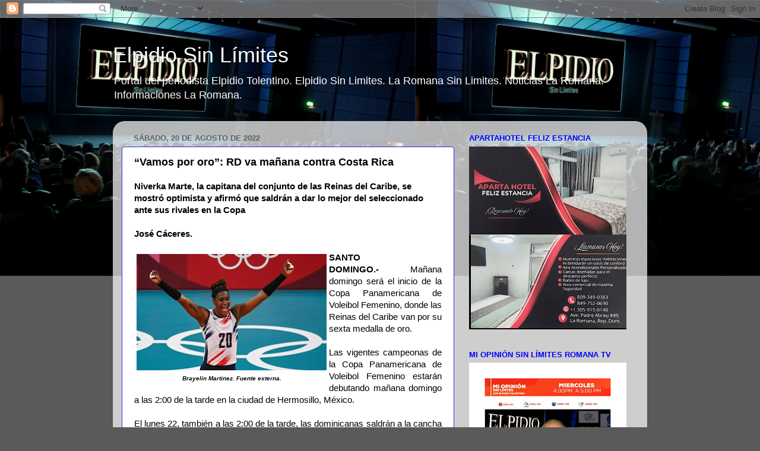

--- FILE ---
content_type: text/html; charset=UTF-8
request_url: http://www.elpidiosinlimites.com/2022/08/vamos-por-oro-rd-va-manana-contra-costa.html
body_size: 19240
content:
<!DOCTYPE html>
<html class='v2' dir='ltr' lang='es'>
<head>
<link href='https://www.blogger.com/static/v1/widgets/335934321-css_bundle_v2.css' rel='stylesheet' type='text/css'/>
<meta content='width=1100' name='viewport'/>
<meta content='text/html; charset=UTF-8' http-equiv='Content-Type'/>
<meta content='blogger' name='generator'/>
<link href='http://www.elpidiosinlimites.com/favicon.ico' rel='icon' type='image/x-icon'/>
<link href='http://www.elpidiosinlimites.com/2022/08/vamos-por-oro-rd-va-manana-contra-costa.html' rel='canonical'/>
<link rel="alternate" type="application/atom+xml" title="Elpidio Sin Límites - Atom" href="http://www.elpidiosinlimites.com/feeds/posts/default" />
<link rel="alternate" type="application/rss+xml" title="Elpidio Sin Límites - RSS" href="http://www.elpidiosinlimites.com/feeds/posts/default?alt=rss" />
<link rel="service.post" type="application/atom+xml" title="Elpidio Sin Límites - Atom" href="https://www.blogger.com/feeds/7581439894045046650/posts/default" />

<link rel="alternate" type="application/atom+xml" title="Elpidio Sin Límites - Atom" href="http://www.elpidiosinlimites.com/feeds/1878339070167566102/comments/default" />
<!--Can't find substitution for tag [blog.ieCssRetrofitLinks]-->
<link href='https://blogger.googleusercontent.com/img/b/R29vZ2xl/AVvXsEg94WFvoRjPtku0QvY5IahxR32ieAHUVS97IfAJAewd0zk5RDf-aHOwehckGv-1x1r_VyqoLDF03zLjhE-Ed5I5ln3yr0ty5SoAdghQ0JbOcEABTHTKNw0a5y6qLIDctL7QCLfOAOtsYLIbMrF03lYfDA_RQ-oauTW44hLKYSXbaKYYwDi40sUAULB0/s320/2022-08-20.png' rel='image_src'/>
<meta content='http://www.elpidiosinlimites.com/2022/08/vamos-por-oro-rd-va-manana-contra-costa.html' property='og:url'/>
<meta content='“Vamos por oro”: RD va mañana contra Costa Rica' property='og:title'/>
<meta content='Portal del periodista Elpidio Tolentino. Elpidio Sin Limites. La Romana Sin Limites. Noticias La Romana. Informaciones La Romana' property='og:description'/>
<meta content='https://blogger.googleusercontent.com/img/b/R29vZ2xl/AVvXsEg94WFvoRjPtku0QvY5IahxR32ieAHUVS97IfAJAewd0zk5RDf-aHOwehckGv-1x1r_VyqoLDF03zLjhE-Ed5I5ln3yr0ty5SoAdghQ0JbOcEABTHTKNw0a5y6qLIDctL7QCLfOAOtsYLIbMrF03lYfDA_RQ-oauTW44hLKYSXbaKYYwDi40sUAULB0/w1200-h630-p-k-no-nu/2022-08-20.png' property='og:image'/>
<title>Elpidio Sin Límites: &#8220;Vamos por oro&#8221;: RD va mañana contra Costa Rica</title>
<style id='page-skin-1' type='text/css'><!--
/*-----------------------------------------------
Blogger Template Style
Name:     Picture Window
Designer: Blogger
URL:      www.blogger.com
----------------------------------------------- */
/* Content
----------------------------------------------- */
body {
font: normal normal 15px Arial, Tahoma, Helvetica, FreeSans, sans-serif;
color: #000000;
background: #5a5a5a url(http://3.bp.blogspot.com/-DYjexf6k9no/WHZdHzNLE-I/AAAAAAABJC0/4BogKmQmRWsmmyIF2WIWxbfvsIIK_wSUgCK4B/s0/ESL.jpg) repeat-x scroll top left;
}
html body .region-inner {
min-width: 0;
max-width: 100%;
width: auto;
}
.content-outer {
font-size: 90%;
}
a:link {
text-decoration:none;
color: #3c78b6;
}
a:visited {
text-decoration:none;
color: #74a2d0;
}
a:hover {
text-decoration:underline;
color: #46b1ff;
}
.content-outer {
background: transparent none repeat scroll top left;
-moz-border-radius: 0;
-webkit-border-radius: 0;
-goog-ms-border-radius: 0;
border-radius: 0;
-moz-box-shadow: 0 0 0 rgba(0, 0, 0, .15);
-webkit-box-shadow: 0 0 0 rgba(0, 0, 0, .15);
-goog-ms-box-shadow: 0 0 0 rgba(0, 0, 0, .15);
box-shadow: 0 0 0 rgba(0, 0, 0, .15);
margin: 20px auto;
}
.content-inner {
padding: 0;
}
/* Header
----------------------------------------------- */
.header-outer {
background: rgba(89, 89, 89, 0) none repeat-x scroll top left;
_background-image: none;
color: #ffffff;
-moz-border-radius: 0;
-webkit-border-radius: 0;
-goog-ms-border-radius: 0;
border-radius: 0;
}
.Header img, .Header #header-inner {
-moz-border-radius: 0;
-webkit-border-radius: 0;
-goog-ms-border-radius: 0;
border-radius: 0;
}
.header-inner .Header .titlewrapper,
.header-inner .Header .descriptionwrapper {
padding-left: 0;
padding-right: 0;
}
.Header h1 {
font: normal normal 36px Arial, Tahoma, Helvetica, FreeSans, sans-serif;
text-shadow: 1px 1px 3px rgba(0, 0, 0, 0.3);
}
.Header h1 a {
color: #ffffff;
}
.Header .description {
font-size: 130%;
}
/* Tabs
----------------------------------------------- */
.tabs-inner {
margin: .5em 20px 0;
padding: 0;
}
.tabs-inner .section {
margin: 0;
}
.tabs-inner .widget ul {
padding: 0;
background: rgba(89, 89, 89, 0) none repeat scroll bottom;
-moz-border-radius: 0;
-webkit-border-radius: 0;
-goog-ms-border-radius: 0;
border-radius: 0;
}
.tabs-inner .widget li {
border: none;
}
.tabs-inner .widget li a {
display: inline-block;
padding: .5em 1em;
margin-right: .25em;
color: #000000;
font: normal normal 15px Arial, Tahoma, Helvetica, FreeSans, sans-serif;
-moz-border-radius: 10px 10px 0 0;
-webkit-border-top-left-radius: 10px;
-webkit-border-top-right-radius: 10px;
-goog-ms-border-radius: 10px 10px 0 0;
border-radius: 10px 10px 0 0;
background: transparent url(https://resources.blogblog.com/blogblog/data/1kt/transparent/black50.png) repeat scroll top left;
border-right: 1px solid rgba(89, 89, 89, 0);
}
.tabs-inner .widget li:first-child a {
padding-left: 1.25em;
-moz-border-radius-topleft: 10px;
-moz-border-radius-bottomleft: 0;
-webkit-border-top-left-radius: 10px;
-webkit-border-bottom-left-radius: 0;
-goog-ms-border-top-left-radius: 10px;
-goog-ms-border-bottom-left-radius: 0;
border-top-left-radius: 10px;
border-bottom-left-radius: 0;
}
.tabs-inner .widget li.selected a,
.tabs-inner .widget li a:hover {
position: relative;
z-index: 1;
background: rgba(89, 89, 89, 0) url(https://resources.blogblog.com/blogblog/data/1kt/transparent/white80.png) repeat scroll bottom;
color: #336699;
-moz-box-shadow: 0 0 3px rgba(0, 0, 0, .15);
-webkit-box-shadow: 0 0 3px rgba(0, 0, 0, .15);
-goog-ms-box-shadow: 0 0 3px rgba(0, 0, 0, .15);
box-shadow: 0 0 3px rgba(0, 0, 0, .15);
}
/* Headings
----------------------------------------------- */
h2 {
font: bold normal 13px Arial, Tahoma, Helvetica, FreeSans, sans-serif;
text-transform: uppercase;
color: #0000ff;
margin: .5em 0;
}
/* Main
----------------------------------------------- */
.main-outer {
background: transparent url(https://resources.blogblog.com/blogblog/data/1kt/transparent/white80.png) repeat scroll top left;
-moz-border-radius: 20px 20px 0 0;
-webkit-border-top-left-radius: 20px;
-webkit-border-top-right-radius: 20px;
-webkit-border-bottom-left-radius: 0;
-webkit-border-bottom-right-radius: 0;
-goog-ms-border-radius: 20px 20px 0 0;
border-radius: 20px 20px 0 0;
-moz-box-shadow: 0 1px 3px rgba(0, 0, 0, .15);
-webkit-box-shadow: 0 1px 3px rgba(0, 0, 0, .15);
-goog-ms-box-shadow: 0 1px 3px rgba(0, 0, 0, .15);
box-shadow: 0 1px 3px rgba(0, 0, 0, .15);
}
.main-inner {
padding: 15px 20px 20px;
}
.main-inner .column-center-inner {
padding: 0 0;
}
.main-inner .column-left-inner {
padding-left: 0;
}
.main-inner .column-right-inner {
padding-right: 0;
}
/* Posts
----------------------------------------------- */
h3.post-title {
margin: 0;
font: normal bold 18px Arial, Tahoma, Helvetica, FreeSans, sans-serif;
}
.comments h4 {
margin: 1em 0 0;
font: normal bold 18px Arial, Tahoma, Helvetica, FreeSans, sans-serif;
}
.date-header span {
color: #5f5f5f;
}
.post-outer {
background-color: #ffffff;
border: solid 1px #4522e5;
-moz-border-radius: 5px;
-webkit-border-radius: 5px;
border-radius: 5px;
-goog-ms-border-radius: 5px;
padding: 15px 20px;
margin: 0 -20px 20px;
}
.post-body {
line-height: 1.4;
font-size: 110%;
position: relative;
}
.post-header {
margin: 0 0 1.5em;
color: #000000;
line-height: 1.6;
}
.post-footer {
margin: .5em 0 0;
color: #000000;
line-height: 1.6;
}
#blog-pager {
font-size: 140%
}
#comments .comment-author {
padding-top: 1.5em;
border-top: dashed 1px #ccc;
border-top: dashed 1px rgba(128, 128, 128, .5);
background-position: 0 1.5em;
}
#comments .comment-author:first-child {
padding-top: 0;
border-top: none;
}
.avatar-image-container {
margin: .2em 0 0;
}
/* Comments
----------------------------------------------- */
.comments .comments-content .icon.blog-author {
background-repeat: no-repeat;
background-image: url([data-uri]);
}
.comments .comments-content .loadmore a {
border-top: 1px solid #46b1ff;
border-bottom: 1px solid #46b1ff;
}
.comments .continue {
border-top: 2px solid #46b1ff;
}
/* Widgets
----------------------------------------------- */
.widget ul, .widget #ArchiveList ul.flat {
padding: 0;
list-style: none;
}
.widget ul li, .widget #ArchiveList ul.flat li {
border-top: dashed 1px #ccc;
border-top: dashed 1px rgba(128, 128, 128, .5);
}
.widget ul li:first-child, .widget #ArchiveList ul.flat li:first-child {
border-top: none;
}
.widget .post-body ul {
list-style: disc;
}
.widget .post-body ul li {
border: none;
}
/* Footer
----------------------------------------------- */
.footer-outer {
color:#000000;
background: transparent url(https://resources.blogblog.com/blogblog/data/1kt/transparent/black50.png) repeat scroll top left;
-moz-border-radius: 0 0 20px 20px;
-webkit-border-top-left-radius: 0;
-webkit-border-top-right-radius: 0;
-webkit-border-bottom-left-radius: 20px;
-webkit-border-bottom-right-radius: 20px;
-goog-ms-border-radius: 0 0 20px 20px;
border-radius: 0 0 20px 20px;
-moz-box-shadow: 0 1px 3px rgba(0, 0, 0, .15);
-webkit-box-shadow: 0 1px 3px rgba(0, 0, 0, .15);
-goog-ms-box-shadow: 0 1px 3px rgba(0, 0, 0, .15);
box-shadow: 0 1px 3px rgba(0, 0, 0, .15);
}
.footer-inner {
padding: 10px 20px 20px;
}
.footer-outer a {
color: #a3d1ef;
}
.footer-outer a:visited {
color: #83b1ef;
}
.footer-outer a:hover {
color: #46b1ff;
}
.footer-outer .widget h2 {
color: #b2b2b2;
}
/* Mobile
----------------------------------------------- */
html body.mobile {
height: auto;
}
html body.mobile {
min-height: 480px;
background-size: 100% auto;
}
.mobile .body-fauxcolumn-outer {
background: transparent none repeat scroll top left;
}
html .mobile .mobile-date-outer, html .mobile .blog-pager {
border-bottom: none;
background: transparent url(https://resources.blogblog.com/blogblog/data/1kt/transparent/white80.png) repeat scroll top left;
margin-bottom: 10px;
}
.mobile .date-outer {
background: transparent url(https://resources.blogblog.com/blogblog/data/1kt/transparent/white80.png) repeat scroll top left;
}
.mobile .header-outer, .mobile .main-outer,
.mobile .post-outer, .mobile .footer-outer {
-moz-border-radius: 0;
-webkit-border-radius: 0;
-goog-ms-border-radius: 0;
border-radius: 0;
}
.mobile .content-outer,
.mobile .main-outer,
.mobile .post-outer {
background: inherit;
border: none;
}
.mobile .content-outer {
font-size: 100%;
}
.mobile-link-button {
background-color: #3c78b6;
}
.mobile-link-button a:link, .mobile-link-button a:visited {
color: #ffffff;
}
.mobile-index-contents {
color: #000000;
}
.mobile .tabs-inner .PageList .widget-content {
background: rgba(89, 89, 89, 0) url(https://resources.blogblog.com/blogblog/data/1kt/transparent/white80.png) repeat scroll bottom;
color: #336699;
}
.mobile .tabs-inner .PageList .widget-content .pagelist-arrow {
border-left: 1px solid rgba(89, 89, 89, 0);
}

--></style>
<style id='template-skin-1' type='text/css'><!--
body {
min-width: 900px;
}
.content-outer, .content-fauxcolumn-outer, .region-inner {
min-width: 900px;
max-width: 900px;
_width: 900px;
}
.main-inner .columns {
padding-left: 0px;
padding-right: 310px;
}
.main-inner .fauxcolumn-center-outer {
left: 0px;
right: 310px;
/* IE6 does not respect left and right together */
_width: expression(this.parentNode.offsetWidth -
parseInt("0px") -
parseInt("310px") + 'px');
}
.main-inner .fauxcolumn-left-outer {
width: 0px;
}
.main-inner .fauxcolumn-right-outer {
width: 310px;
}
.main-inner .column-left-outer {
width: 0px;
right: 100%;
margin-left: -0px;
}
.main-inner .column-right-outer {
width: 310px;
margin-right: -310px;
}
#layout {
min-width: 0;
}
#layout .content-outer {
min-width: 0;
width: 800px;
}
#layout .region-inner {
min-width: 0;
width: auto;
}
body#layout div.add_widget {
padding: 8px;
}
body#layout div.add_widget a {
margin-left: 32px;
}
--></style>
<style>
    body {background-image:url(http\:\/\/3.bp.blogspot.com\/-DYjexf6k9no\/WHZdHzNLE-I\/AAAAAAABJC0\/4BogKmQmRWsmmyIF2WIWxbfvsIIK_wSUgCK4B\/s0\/ESL.jpg);}
    
@media (max-width: 200px) { body {background-image:url(http\:\/\/3.bp.blogspot.com\/-DYjexf6k9no\/WHZdHzNLE-I\/AAAAAAABJC0\/4BogKmQmRWsmmyIF2WIWxbfvsIIK_wSUgCK4B\/w200\/ESL.jpg);}}
@media (max-width: 400px) and (min-width: 201px) { body {background-image:url(http\:\/\/3.bp.blogspot.com\/-DYjexf6k9no\/WHZdHzNLE-I\/AAAAAAABJC0\/4BogKmQmRWsmmyIF2WIWxbfvsIIK_wSUgCK4B\/w400\/ESL.jpg);}}
@media (max-width: 800px) and (min-width: 401px) { body {background-image:url(http\:\/\/3.bp.blogspot.com\/-DYjexf6k9no\/WHZdHzNLE-I\/AAAAAAABJC0\/4BogKmQmRWsmmyIF2WIWxbfvsIIK_wSUgCK4B\/w800\/ESL.jpg);}}
@media (max-width: 1200px) and (min-width: 801px) { body {background-image:url(http\:\/\/3.bp.blogspot.com\/-DYjexf6k9no\/WHZdHzNLE-I\/AAAAAAABJC0\/4BogKmQmRWsmmyIF2WIWxbfvsIIK_wSUgCK4B\/w1200\/ESL.jpg);}}
/* Last tag covers anything over one higher than the previous max-size cap. */
@media (min-width: 1201px) { body {background-image:url(http\:\/\/3.bp.blogspot.com\/-DYjexf6k9no\/WHZdHzNLE-I\/AAAAAAABJC0\/4BogKmQmRWsmmyIF2WIWxbfvsIIK_wSUgCK4B\/w1600\/ESL.jpg);}}
  </style>
<script type='text/javascript'>
        (function(i,s,o,g,r,a,m){i['GoogleAnalyticsObject']=r;i[r]=i[r]||function(){
        (i[r].q=i[r].q||[]).push(arguments)},i[r].l=1*new Date();a=s.createElement(o),
        m=s.getElementsByTagName(o)[0];a.async=1;a.src=g;m.parentNode.insertBefore(a,m)
        })(window,document,'script','https://www.google-analytics.com/analytics.js','ga');
        ga('create', 'UA-5251298-1', 'auto', 'blogger');
        ga('blogger.send', 'pageview');
      </script>
<link href='https://www.blogger.com/dyn-css/authorization.css?targetBlogID=7581439894045046650&amp;zx=fc83b0b6-dede-4933-b072-a2cc6a92e833' media='none' onload='if(media!=&#39;all&#39;)media=&#39;all&#39;' rel='stylesheet'/><noscript><link href='https://www.blogger.com/dyn-css/authorization.css?targetBlogID=7581439894045046650&amp;zx=fc83b0b6-dede-4933-b072-a2cc6a92e833' rel='stylesheet'/></noscript>
<meta name='google-adsense-platform-account' content='ca-host-pub-1556223355139109'/>
<meta name='google-adsense-platform-domain' content='blogspot.com'/>

<!-- data-ad-client=ca-pub-2957512089815207 -->

</head>
<body class='loading variant-open'>
<div class='navbar section' id='navbar' name='Barra de navegación'><div class='widget Navbar' data-version='1' id='Navbar1'><script type="text/javascript">
    function setAttributeOnload(object, attribute, val) {
      if(window.addEventListener) {
        window.addEventListener('load',
          function(){ object[attribute] = val; }, false);
      } else {
        window.attachEvent('onload', function(){ object[attribute] = val; });
      }
    }
  </script>
<div id="navbar-iframe-container"></div>
<script type="text/javascript" src="https://apis.google.com/js/platform.js"></script>
<script type="text/javascript">
      gapi.load("gapi.iframes:gapi.iframes.style.bubble", function() {
        if (gapi.iframes && gapi.iframes.getContext) {
          gapi.iframes.getContext().openChild({
              url: 'https://www.blogger.com/navbar/7581439894045046650?po\x3d1878339070167566102\x26origin\x3dhttp://www.elpidiosinlimites.com',
              where: document.getElementById("navbar-iframe-container"),
              id: "navbar-iframe"
          });
        }
      });
    </script><script type="text/javascript">
(function() {
var script = document.createElement('script');
script.type = 'text/javascript';
script.src = '//pagead2.googlesyndication.com/pagead/js/google_top_exp.js';
var head = document.getElementsByTagName('head')[0];
if (head) {
head.appendChild(script);
}})();
</script>
</div></div>
<div class='body-fauxcolumns'>
<div class='fauxcolumn-outer body-fauxcolumn-outer'>
<div class='cap-top'>
<div class='cap-left'></div>
<div class='cap-right'></div>
</div>
<div class='fauxborder-left'>
<div class='fauxborder-right'></div>
<div class='fauxcolumn-inner'>
</div>
</div>
<div class='cap-bottom'>
<div class='cap-left'></div>
<div class='cap-right'></div>
</div>
</div>
</div>
<div class='content'>
<div class='content-fauxcolumns'>
<div class='fauxcolumn-outer content-fauxcolumn-outer'>
<div class='cap-top'>
<div class='cap-left'></div>
<div class='cap-right'></div>
</div>
<div class='fauxborder-left'>
<div class='fauxborder-right'></div>
<div class='fauxcolumn-inner'>
</div>
</div>
<div class='cap-bottom'>
<div class='cap-left'></div>
<div class='cap-right'></div>
</div>
</div>
</div>
<div class='content-outer'>
<div class='content-cap-top cap-top'>
<div class='cap-left'></div>
<div class='cap-right'></div>
</div>
<div class='fauxborder-left content-fauxborder-left'>
<div class='fauxborder-right content-fauxborder-right'></div>
<div class='content-inner'>
<header>
<div class='header-outer'>
<div class='header-cap-top cap-top'>
<div class='cap-left'></div>
<div class='cap-right'></div>
</div>
<div class='fauxborder-left header-fauxborder-left'>
<div class='fauxborder-right header-fauxborder-right'></div>
<div class='region-inner header-inner'>
<div class='header section' id='header' name='Cabecera'><div class='widget Header' data-version='1' id='Header1'>
<div id='header-inner'>
<div class='titlewrapper'>
<h1 class='title'>
<a href='http://www.elpidiosinlimites.com/'>
Elpidio Sin Límites
</a>
</h1>
</div>
<div class='descriptionwrapper'>
<p class='description'><span>Portal del periodista Elpidio Tolentino. Elpidio Sin Limites. La Romana Sin Limites. Noticias La Romana. Informaciones La Romana.</span></p>
</div>
</div>
</div></div>
</div>
</div>
<div class='header-cap-bottom cap-bottom'>
<div class='cap-left'></div>
<div class='cap-right'></div>
</div>
</div>
</header>
<div class='tabs-outer'>
<div class='tabs-cap-top cap-top'>
<div class='cap-left'></div>
<div class='cap-right'></div>
</div>
<div class='fauxborder-left tabs-fauxborder-left'>
<div class='fauxborder-right tabs-fauxborder-right'></div>
<div class='region-inner tabs-inner'>
<div class='tabs no-items section' id='crosscol' name='Multicolumnas'></div>
<div class='tabs no-items section' id='crosscol-overflow' name='Cross-Column 2'></div>
</div>
</div>
<div class='tabs-cap-bottom cap-bottom'>
<div class='cap-left'></div>
<div class='cap-right'></div>
</div>
</div>
<div class='main-outer'>
<div class='main-cap-top cap-top'>
<div class='cap-left'></div>
<div class='cap-right'></div>
</div>
<div class='fauxborder-left main-fauxborder-left'>
<div class='fauxborder-right main-fauxborder-right'></div>
<div class='region-inner main-inner'>
<div class='columns fauxcolumns'>
<div class='fauxcolumn-outer fauxcolumn-center-outer'>
<div class='cap-top'>
<div class='cap-left'></div>
<div class='cap-right'></div>
</div>
<div class='fauxborder-left'>
<div class='fauxborder-right'></div>
<div class='fauxcolumn-inner'>
</div>
</div>
<div class='cap-bottom'>
<div class='cap-left'></div>
<div class='cap-right'></div>
</div>
</div>
<div class='fauxcolumn-outer fauxcolumn-left-outer'>
<div class='cap-top'>
<div class='cap-left'></div>
<div class='cap-right'></div>
</div>
<div class='fauxborder-left'>
<div class='fauxborder-right'></div>
<div class='fauxcolumn-inner'>
</div>
</div>
<div class='cap-bottom'>
<div class='cap-left'></div>
<div class='cap-right'></div>
</div>
</div>
<div class='fauxcolumn-outer fauxcolumn-right-outer'>
<div class='cap-top'>
<div class='cap-left'></div>
<div class='cap-right'></div>
</div>
<div class='fauxborder-left'>
<div class='fauxborder-right'></div>
<div class='fauxcolumn-inner'>
</div>
</div>
<div class='cap-bottom'>
<div class='cap-left'></div>
<div class='cap-right'></div>
</div>
</div>
<!-- corrects IE6 width calculation -->
<div class='columns-inner'>
<div class='column-center-outer'>
<div class='column-center-inner'>
<div class='main section' id='main' name='Principal'><div class='widget Blog' data-version='1' id='Blog1'>
<div class='blog-posts hfeed'>

          <div class="date-outer">
        
<h2 class='date-header'><span>sábado, 20 de agosto de 2022</span></h2>

          <div class="date-posts">
        
<div class='post-outer'>
<div class='post hentry uncustomized-post-template' itemprop='blogPost' itemscope='itemscope' itemtype='http://schema.org/BlogPosting'>
<meta content='https://blogger.googleusercontent.com/img/b/R29vZ2xl/AVvXsEg94WFvoRjPtku0QvY5IahxR32ieAHUVS97IfAJAewd0zk5RDf-aHOwehckGv-1x1r_VyqoLDF03zLjhE-Ed5I5ln3yr0ty5SoAdghQ0JbOcEABTHTKNw0a5y6qLIDctL7QCLfOAOtsYLIbMrF03lYfDA_RQ-oauTW44hLKYSXbaKYYwDi40sUAULB0/s320/2022-08-20.png' itemprop='image_url'/>
<meta content='7581439894045046650' itemprop='blogId'/>
<meta content='1878339070167566102' itemprop='postId'/>
<a name='1878339070167566102'></a>
<h3 class='post-title entry-title' itemprop='name'>
&#8220;Vamos por oro&#8221;: RD va mañana contra Costa Rica
</h3>
<div class='post-header'>
<div class='post-header-line-1'></div>
</div>
<div class='post-body entry-content' id='post-body-1878339070167566102' itemprop='description articleBody'>
<h4 style="text-align: left;"><span style="text-align: justify;">Niverka Marte, la capitana del conjunto de las Reinas del Caribe, se mostró optimista y afirmó que saldrán a dar lo mejor del seleccionado ante sus rivales en la Copa</span></h4><div><b><br /></b></div><div><b>José Cáceres.</b></div><div><b><br /></b></div><div style="text-align: justify;"><b><table cellpadding="0" cellspacing="0" class="tr-caption-container" style="float: left;"><tbody><tr><td style="text-align: center;"><a href="https://blogger.googleusercontent.com/img/b/R29vZ2xl/AVvXsEg94WFvoRjPtku0QvY5IahxR32ieAHUVS97IfAJAewd0zk5RDf-aHOwehckGv-1x1r_VyqoLDF03zLjhE-Ed5I5ln3yr0ty5SoAdghQ0JbOcEABTHTKNw0a5y6qLIDctL7QCLfOAOtsYLIbMrF03lYfDA_RQ-oauTW44hLKYSXbaKYYwDi40sUAULB0/s1083/2022-08-20.png" imageanchor="1" style="clear: left; margin-bottom: 1em; margin-left: auto; margin-right: auto;"><img border="0" data-original-height="664" data-original-width="1083" height="196" loading="lazy" src="https://blogger.googleusercontent.com/img/b/R29vZ2xl/AVvXsEg94WFvoRjPtku0QvY5IahxR32ieAHUVS97IfAJAewd0zk5RDf-aHOwehckGv-1x1r_VyqoLDF03zLjhE-Ed5I5ln3yr0ty5SoAdghQ0JbOcEABTHTKNw0a5y6qLIDctL7QCLfOAOtsYLIbMrF03lYfDA_RQ-oauTW44hLKYSXbaKYYwDi40sUAULB0/s320/2022-08-20.png" width="320" /></a></td></tr><tr><td class="tr-caption" style="text-align: center;"><i><b><span style="font-size: x-small;">Brayelin Martinez. Fuente externa.</span></b></i></td></tr></tbody></table>SANTO DOMINGO.-&nbsp;</b>Mañana domingo será el inicio de la Copa Panamericana de Voleibol Femenino, donde las Reinas del Caribe van por su sexta medalla de oro.<span><a name="more"></a></span></div><div style="text-align: justify;"><br /></div><div style="text-align: justify;">Las vigentes campeonas de la Copa Panamericana de Voleibol Femenino estarán debutando mañana domingo a las 2:00 de la tarde en la ciudad de Hermosillo, México.</div><div style="text-align: justify;"><br /></div><div style="text-align: justify;">El lunes 22, también a las 2:00 de la tarde, las dominicanas saldrán a la cancha ante el sexteto de Perú.</div><div style="text-align: justify;"><br /></div><div style="text-align: justify;">El día 23, las campeonas de los pasados Juegos Panamericanos en Perú 2019 se enfrentarán a Puerto Rico en choque señalado para las 6:00 de la tarde.</div><div style="text-align: justify;"><br /></div><div style="text-align: justify;">El día 24, las pupilas de Marcos Kwiek estarán libres en el calendario y el 25 cerrarán a las 18:00 con Estados Unidos sus partidos de la vuelta regular.</div><div style="text-align: justify;"><br /></div><div style="text-align: justify;">El conjunto dominicano llegó hace una semana a Hermosillo, México, donde culminó sus entrenamientos de cara a la justa internacional.</div><div style="text-align: justify;"><br /></div><div style="text-align: justify;"><b>Milagros Cabral</b></div><div style="text-align: justify;"><b><br /></b></div><div style="text-align: justify;">La directora de Relaciones Internacionales del proyecto de Selecciones Nacionales de Voleibol, Milagros Cabral, afirmó que las chicas tienen el ánimo bien alto para esa competencia que se inicia mañana domingo.</div><div style="text-align: justify;"><br /></div><div style="text-align: justify;">&#8220;Vamos a batallar cada set y cada partido para tratar de retener la corona que se obtuvo el año pasado en el Palacio de Voleibol a casa llena&#8221;, comentó la excapitana Milagros Cabral.</div><div style="text-align: justify;"><br /></div><div style="text-align: justify;"><b>Se ganó oro en 2021</b></div><div style="text-align: justify;"><b><br /></b></div><div style="text-align: justify;">Se recuerda que el sexteto femenino República Dominicana conquistó en 2021 su quinta medalla de oro en la historia de la Copa Panamericana de Voleibol Femenino tras vencer a México en parciales consecutivos 3-0 (25-15, 25-21, 25-14).</div><div style="text-align: justify;"><br /></div><div style="text-align: justify;">La República Dominicana se unió al equipo de Cuba de 2005 como los únicos en la historia que han terminado invictos en una copa sin perder un solo set. Fue apropiado que en el juego de su retiro Priscilla Rivera compartiera el liderato en la anotación de las dominicanas con Jineiry Martínez, ambas con 13 puntos.</div><div style="text-align: justify;"><br /></div><div style="text-align: justify;"><a class="twitter-share-button" data-count="horizontal" data-lang="es" data-text="Lea esta noticia" data-via="ElpidioTolen" href="http://twitter.com/share">Tweet</a><script src="http://platform.twitter.com/widgets.js" type="text/javascript"></script>&nbsp;</div><div><a href="mailto:elpidiotolentino@hotmail.com">elpidiotolentino@hotmail.com</a>;&nbsp;</div><div><a href="mailto:elpidiotolentino@gmail.com">elpidiotolentino@gmail.com</a>&nbsp;<div><a href="javascript:print()">Imprimir</a></div></div>
<div style='clear: both;'></div>
</div>
<div class='post-footer'>
<div class='post-footer-line post-footer-line-1'>
<span class='post-author vcard'>
</span>
<span class='post-timestamp'>
Hora
<meta content='http://www.elpidiosinlimites.com/2022/08/vamos-por-oro-rd-va-manana-contra-costa.html' itemprop='url'/>
<a class='timestamp-link' href='http://www.elpidiosinlimites.com/2022/08/vamos-por-oro-rd-va-manana-contra-costa.html' rel='bookmark' title='permanent link'><abbr class='published' itemprop='datePublished' title='2022-08-20T10:43:00-04:00'>10:43 a.&#8239;m.</abbr></a>
</span>
<span class='post-comment-link'>
</span>
<span class='post-icons'>
<span class='item-action'>
<a href='https://www.blogger.com/email-post/7581439894045046650/1878339070167566102' title='Enviar entrada por correo electrónico'>
<img alt='' class='icon-action' height='13' src='https://resources.blogblog.com/img/icon18_email.gif' width='18'/>
</a>
</span>
<span class='item-control blog-admin pid-28532266'>
<a href='https://www.blogger.com/post-edit.g?blogID=7581439894045046650&postID=1878339070167566102&from=pencil' title='Editar entrada'>
<img alt='' class='icon-action' height='18' src='https://resources.blogblog.com/img/icon18_edit_allbkg.gif' width='18'/>
</a>
</span>
</span>
<div class='post-share-buttons goog-inline-block'>
<a class='goog-inline-block share-button sb-email' href='https://www.blogger.com/share-post.g?blogID=7581439894045046650&postID=1878339070167566102&target=email' target='_blank' title='Enviar por correo electrónico'><span class='share-button-link-text'>Enviar por correo electrónico</span></a><a class='goog-inline-block share-button sb-blog' href='https://www.blogger.com/share-post.g?blogID=7581439894045046650&postID=1878339070167566102&target=blog' onclick='window.open(this.href, "_blank", "height=270,width=475"); return false;' target='_blank' title='Escribe un blog'><span class='share-button-link-text'>Escribe un blog</span></a><a class='goog-inline-block share-button sb-twitter' href='https://www.blogger.com/share-post.g?blogID=7581439894045046650&postID=1878339070167566102&target=twitter' target='_blank' title='Compartir en X'><span class='share-button-link-text'>Compartir en X</span></a><a class='goog-inline-block share-button sb-facebook' href='https://www.blogger.com/share-post.g?blogID=7581439894045046650&postID=1878339070167566102&target=facebook' onclick='window.open(this.href, "_blank", "height=430,width=640"); return false;' target='_blank' title='Compartir con Facebook'><span class='share-button-link-text'>Compartir con Facebook</span></a><a class='goog-inline-block share-button sb-pinterest' href='https://www.blogger.com/share-post.g?blogID=7581439894045046650&postID=1878339070167566102&target=pinterest' target='_blank' title='Compartir en Pinterest'><span class='share-button-link-text'>Compartir en Pinterest</span></a>
</div>
</div>
<div class='post-footer-line post-footer-line-2'>
<span class='post-labels'>
</span>
</div>
<div class='post-footer-line post-footer-line-3'>
<span class='post-location'>
</span>
</div>
</div>
</div>
<div class='comments' id='comments'>
<a name='comments'></a>
<h4>No hay comentarios:</h4>
<div id='Blog1_comments-block-wrapper'>
<dl class='avatar-comment-indent' id='comments-block'>
</dl>
</div>
<p class='comment-footer'>
<a href='https://www.blogger.com/comment/fullpage/post/7581439894045046650/1878339070167566102' onclick=''>Publicar un comentario</a>
</p>
</div>
</div>

        </div></div>
      
</div>
<div class='blog-pager' id='blog-pager'>
<span id='blog-pager-newer-link'>
<a class='blog-pager-newer-link' href='http://www.elpidiosinlimites.com/2022/08/representantes-de-los-institutos.html' id='Blog1_blog-pager-newer-link' title='Entrada más reciente'>Entrada más reciente</a>
</span>
<span id='blog-pager-older-link'>
<a class='blog-pager-older-link' href='http://www.elpidiosinlimites.com/2022/08/albert-pujols-sus-grand-slam-historicos.html' id='Blog1_blog-pager-older-link' title='Entrada antigua'>Entrada antigua</a>
</span>
<a class='home-link' href='http://www.elpidiosinlimites.com/'>Inicio</a>
</div>
<div class='clear'></div>
<div class='post-feeds'>
<div class='feed-links'>
Suscribirse a:
<a class='feed-link' href='http://www.elpidiosinlimites.com/feeds/1878339070167566102/comments/default' target='_blank' type='application/atom+xml'>Enviar comentarios (Atom)</a>
</div>
</div>
</div></div>
</div>
</div>
<div class='column-left-outer'>
<div class='column-left-inner'>
<aside>
</aside>
</div>
</div>
<div class='column-right-outer'>
<div class='column-right-inner'>
<aside>
<div class='sidebar section' id='sidebar-right-1'><div class='widget Image' data-version='1' id='Image3'>
<h2>Apartahotel Feliz Estancia</h2>
<div class='widget-content'>
<img alt='Apartahotel Feliz Estancia' height='308' id='Image3_img' src='https://blogger.googleusercontent.com/img/a/AVvXsEiXLr0RIIxz8gCzdW31EPNfNhm9KrFEde20UfinlIIl_wVk0p0PNHiEOr7y5cY98d0j61u-Pntjyf3GH3vxPjUVQ1rST-BNLBfxpLyg5xZn9zFYQxYp0dXKE389RHZiS73n3-jPuiAidbBe-L8ipBPyCHyhBLB946u9hJrqkdyN7R-oYRu6NiEAyqr43RE=s308' width='265'/>
<br/>
</div>
<div class='clear'></div>
</div><div class='widget Image' data-version='1' id='Image10'>
<h2>Mi Opinión Sin Límites Romana TV</h2>
<div class='widget-content'>
<img alt='Mi Opinión Sin Límites Romana TV' height='265' id='Image10_img' src='https://blogger.googleusercontent.com/img/b/R29vZ2xl/AVvXsEh8plNwustvxnzKmi4x6jLdKLeOtMB2s0PyY60RethTObnqVm5e0SXCq0uKgi0HFBsfK6wQ442y6AE90wdEpagEbCUOQ7jK8KK2ELcsXQLdFtvWZ1JvHzRzinzL0K6Fevzk74Wn1nJFlWA/s265/Romana+TV+ESL.png' width='265'/>
<br/>
</div>
<div class='clear'></div>
</div><div class='widget PopularPosts' data-version='1' id='PopularPosts1'>
<h2>Las más leídas</h2>
<div class='widget-content popular-posts'>
<ul>
<li>
<div class='item-content'>
<div class='item-thumbnail'>
<a href='http://www.elpidiosinlimites.com/2015/03/dr-julin-cabrera-el-diputado-de-la.html' target='_blank'>
<img alt='' border='0' src='https://blogger.googleusercontent.com/img/b/R29vZ2xl/AVvXsEgWe-N5OLcAXfjs6MVzhDrP72cTlOGEV_Ful-46CMupQWeQLQFAycTjNBb3AW4pRDiliChQ_TzuihOTTHAYxACOG_cukbqzVJKuz-ejGzmaTrkjhnjBlXtLoqn6tKeXY0yu58icZ0WQ79o/w72-h72-p-k-no-nu/Jul%C3%ADn+Cabrera.jpg'/>
</a>
</div>
<div class='item-title'><a href='http://www.elpidiosinlimites.com/2015/03/dr-julin-cabrera-el-diputado-de-la.html'>Dr. Julín Cabrera, El Diputado de La Romana</a></div>
<div class='item-snippet'>    Tweet  elpidiotolentino@hotmail.com ; elpidiotolentino@gmail.com  Imprimir</div>
</div>
<div style='clear: both;'></div>
</li>
<li>
<div class='item-content'>
<div class='item-thumbnail'>
<a href='http://www.elpidiosinlimites.com/2011/02/dice-detienen-tony-adames-en-puerto.html' target='_blank'>
<img alt='' border='0' src='https://blogger.googleusercontent.com/img/b/R29vZ2xl/AVvXsEhHN2r2EV9WBfitJYTE8iUOYP8jaReelAl6f3IRMmAppAd7gIsASCZM-0EuuP6NEh9iTS1YmebXCNZZtmKkQiAyY0FC6Ht6efqbmvnJ_vySVMhgMN-lOGaymX5qbxL1YK4MCGizw7gvJEE/w72-h72-p-k-no-nu/%253D%253Futf-8%253FB%253FVG9ueSBBZGFtZXMuanBn%253F%253D-765939'/>
</a>
</div>
<div class='item-title'><a href='http://www.elpidiosinlimites.com/2011/02/dice-detienen-tony-adames-en-puerto.html'>DICEN, DETIENEN A TONY ADAMES EN PUERTO RICO</a></div>
<div class='item-snippet'>  Alcalde La Romana, en foto de archivo  Fuentes de entero crédito, residentes en esta provincia de La Romana y que se encuentran en Puerto ...</div>
</div>
<div style='clear: both;'></div>
</li>
<li>
<div class='item-content'>
<div class='item-thumbnail'>
<a href='http://www.elpidiosinlimites.com/2022/06/asamblea-general-del-colegio-dominicano.html' target='_blank'>
<img alt='' border='0' src='https://blogger.googleusercontent.com/img/b/R29vZ2xl/AVvXsEgBePHSntZBdoDcWgL_kEuFr8b_I-BStPi4fqGWzX9sQqn-rCi-8GWTwEani_dOuR-ecVyWq0-vWjx7P4XNxdkwZUDL-4RalP_lom7BJL0I7f63I0nKV0iwIzwLPX-nn3BVp9zslhRT6VyxjkdglVA7Df5hGPhXElO9GdYPd-tkSRRzwS44fXuLbCKx/w72-h72-p-k-no-nu/Directiva%20CDP%20NY2.jpg'/>
</a>
</div>
<div class='item-title'><a href='http://www.elpidiosinlimites.com/2022/06/asamblea-general-del-colegio-dominicano.html'>ASAMBLEA GENERAL DEL COLEGIO DOMINICANO DE PERIODISTAS RATIFICA DIRECTIVA DE SECCIONAL NY QUE ENCABEZA JENNY GOMEZ</a></div>
<div class='item-snippet'>SANTO DOMINGO.-&#160; El Colegio Dominicano de Periodistas ratificó a la licenciada Jenny Gómez como la secretaria general de la seccional de Nue...</div>
</div>
<div style='clear: both;'></div>
</li>
<li>
<div class='item-content'>
<div class='item-thumbnail'>
<a href='http://www.elpidiosinlimites.com/2014/11/el-pld-asesinos-sociales-simbolo-de-la.html' target='_blank'>
<img alt='' border='0' src='https://blogger.googleusercontent.com/img/b/R29vZ2xl/AVvXsEjaxC5Q2N0YbdR-3H79tPM6oKYCEuYVNPEX47BaLj0JxslRpTH6w3noYixPvUuBZw9rGQlk3KvwLWJ6YVJKhySK0bDksL5FFmHUAWz4TMxM9cz5BTs18qYK1ReEV3z2xGfVnVcq2poZ760/w72-h72-p-k-no-nu/Album-del-Rumor-P%C3%BAblico-620x957.png'/>
</a>
</div>
<div class='item-title'><a href='http://www.elpidiosinlimites.com/2014/11/el-pld-asesinos-sociales-simbolo-de-la.html'>El PLD asesinos sociales; símbolo de la depredación y el robo del patrimonio nacional</a></div>
<div class='item-snippet'> La gobernabilidad del PLD significa robo, corrupción, impunidad, delincuencia, mafia, gansterismo, saqueo, depredación... Enfrentemos con v...</div>
</div>
<div style='clear: both;'></div>
</li>
<li>
<div class='item-content'>
<div class='item-thumbnail'>
<a href='http://www.elpidiosinlimites.com/2020/12/la-cena-navidena-dominicana-y-sus.html' target='_blank'>
<img alt='' border='0' src='https://blogger.googleusercontent.com/img/b/R29vZ2xl/AVvXsEgUJ2HKRVg-whv-tE2ru29hQLqnYaaHPJByWtGXPILYezYmpFGENl4XABbsqw0MkDsMgEOBGvLX53oHnKkMFBrMXGhyiM9PpWEZcTnlQ0lDXvCRIPoYxIfsX6RmSpLuSc3CxzfeLYvJz1Q/w72-h72-p-k-no-nu/WhatsApp+Image+2020-12-25+at+7.40.19+PM.jpeg'/>
</a>
</div>
<div class='item-title'><a href='http://www.elpidiosinlimites.com/2020/12/la-cena-navidena-dominicana-y-sus.html'>La Cena Navideña Dominicana y sus Platos Tradicionales</a></div>
<div class='item-snippet'>Solangel Velásquez Presidenta Asociación Culinaria Dominicana La Nochebuena es la celebración cristiana de la noche del 24 de diciembre, día...</div>
</div>
<div style='clear: both;'></div>
</li>
<li>
<div class='item-content'>
<div class='item-thumbnail'>
<a href='http://www.elpidiosinlimites.com/2020/12/robinson-cano-y-fernando-tatis-jr.html' target='_blank'>
<img alt='' border='0' src='https://blogger.googleusercontent.com/img/b/R29vZ2xl/AVvXsEjJzF7ljo7OMcxhgG7Y0rHs-Rs6tijp3GzvnfdDrXr2CbOxwzoev-AyogMlM4xqnGHZEqai3-RmGWYK6ioEnAaI1xlF6BP6e-6UpfpO0tJaeqCpTA9TMnafY13YO02Io5z8PxcaCV6sjZQ/w72-h72-p-k-no-nu/Robinson-Cano.jpg'/>
</a>
</div>
<div class='item-title'><a href='http://www.elpidiosinlimites.com/2020/12/robinson-cano-y-fernando-tatis-jr.html'>Robinson Canó y Fernando Tatis Jr. debutarán hoy con las Estrellas</a></div>
<div class='item-snippet'>Robinson Canó SAN PEDRO DE MACORÍS.-  Los estelares jugadores de Grandes Ligas Robinson Canó y Fernando Tatis Jr. debutarán con las Estrella...</div>
</div>
<div style='clear: both;'></div>
</li>
<li>
<div class='item-content'>
<div class='item-thumbnail'>
<a href='http://www.elpidiosinlimites.com/2020/12/hay-19-dominicanos-en-el-club-de.html' target='_blank'>
<img alt='' border='0' src='https://blogger.googleusercontent.com/img/b/R29vZ2xl/AVvXsEhlxKEorX-GKm-1RgcdREpM_ybpfMnVYsXfoU5dDUyo9X1le6M6TCnGT2TkGuCGFy3THl9qVjKrBibdkaHcl9nyuFSMZg0kpl0yT8bn_K_hVd0UKvlL04yoH2LhZsPND-DWbqzx8pFrDCw/w72-h72-p-k-no-nu/Adrian+Beltr%25C3%25A9.jpg'/>
</a>
</div>
<div class='item-title'><a href='http://www.elpidiosinlimites.com/2020/12/hay-19-dominicanos-en-el-club-de.html'>Hay 19 dominicanos en el club de ganadores de US$100 millones en salarios en Grandes Ligas</a></div>
<div class='item-snippet'>El grupo criollo ha facturado US$3,657,455,700 en contratos;&#160;Dos de ellos son inmortales y dos más están cerca de llegar Nathanael Pérez Ner...</div>
</div>
<div style='clear: both;'></div>
</li>
<li>
<div class='item-content'>
<div class='item-thumbnail'>
<a href='http://www.elpidiosinlimites.com/2020/12/aqui-no-ha-pasado-nada.html' target='_blank'>
<img alt='' border='0' src='https://blogger.googleusercontent.com/img/b/R29vZ2xl/AVvXsEiFf27aeplamrcAYczfEUo1tKBvvtBISayaPEQx-4xmmz41A2-Gj6a53ou_T7bVYudPtnJhQ4oAfxDHfMw0zgeBNezUgCRKWfElhQZWe6XVZAkVH-dUTlrdjE8HXr0VfIj7Hpd3V81XY1U/w72-h72-p-k-no-nu/aqui-no-ha-pasado-nada.jpeg'/>
</a>
</div>
<div class='item-title'><a href='http://www.elpidiosinlimites.com/2020/12/aqui-no-ha-pasado-nada.html'>Aquí no ha pasado nada</a></div>
<div class='item-snippet'>Sergio Ramírez MANAGUA, NICARAGUA.-&#160; Una de las grandes virtudes que tiene Cien años de soledad, novela de todos los tiempos de América Lati...</div>
</div>
<div style='clear: both;'></div>
</li>
<li>
<div class='item-content'>
<div class='item-thumbnail'>
<a href='http://www.elpidiosinlimites.com/2026/01/casa-de-campo-nominada-los-mejores.html' target='_blank'>
<img alt='' border='0' src='https://blogger.googleusercontent.com/img/a/AVvXsEgaW_Cqt6ZRktIDtbqJSyfIUSvlY0GUTqGgpOLCT97dFh4TkDgxie2cS3sFhDwiKaZUqzl47r7cYv-1t2oYvBghJvUY-tlSjG2MPrshB_nr0BwzBZ2UtfvTfBY8xU0Sh2T5MKt73WGghZ49a7kAhg01ezsTBx2eaf77hy0_sXmlMLxD0H8G-0GiS56G014=w72-h72-p-k-no-nu'/>
</a>
</div>
<div class='item-title'><a href='http://www.elpidiosinlimites.com/2026/01/casa-de-campo-nominada-los-mejores.html'> Casa de Campo nominada a los Mejores Premios Travel + Leisure World 2026</a></div>
<div class='item-snippet'>La votación está abierta hasta el 23 de febrero de 2026 y TÚ puedes ayudar a que Casa de Campo sea coronada ganadora Por Casa de Campo Livin...</div>
</div>
<div style='clear: both;'></div>
</li>
<li>
<div class='item-content'>
<div class='item-thumbnail'>
<a href='http://www.elpidiosinlimites.com/2023/09/teatro-y-dramaturgos-dominicanos.html' target='_blank'>
<img alt='' border='0' src='https://blogger.googleusercontent.com/img/b/R29vZ2xl/AVvXsEiU02Hz_OFwyX2xEvWHd5YiXP2Ow5sOzOEK6aS0D9qebXvS1lJAaJWiFYnvbrooXx7lDHcWuemnfxp7rQjszOL8SRXZ3k9TNSrsc5wARVcF7HV5BC-nbS-MlKXAvWJlDCobKycE3fEA2dSHOz4jK8OH0jYuxJvXR7a2O-HSw7AqAE5ZJbIiAZXAsBhDAcM/w72-h72-p-k-no-nu/Jos%C3%A9%20G%C3%B3mez%20Cerda3.jpg'/>
</a>
</div>
<div class='item-title'><a href='http://www.elpidiosinlimites.com/2023/09/teatro-y-dramaturgos-dominicanos.html'> TEATRO Y DRAMATURGOS DOMINICANOS</a></div>
<div class='item-snippet'>José Gómez Cerda.  Franklin Domínguez  Franklin Domínguez (1931). Dramaturgo, actor y director de teatro, cine y televisión dominicana.</div>
</div>
<div style='clear: both;'></div>
</li>
</ul>
<div class='clear'></div>
</div>
</div><div class='widget Image' data-version='1' id='Image1'>
<h2>D &#180; Miguel Buffet</h2>
<div class='widget-content'>
<img alt='D ´ Miguel Buffet' height='209' id='Image1_img' src='https://blogger.googleusercontent.com/img/a/AVvXsEgvBzzRcs45yfyD6-TEx2nqq9zSVEUgMkxJzxH8TQoa18UOcPd6oqxe9dit6EyzxB3AnzvXXMXFBbWP-pEM4Rs6FFU_inCYALpOfdLPPQMMTkAAJ6knpRopR2e-xBFdi7urlN7hwzLSaWLX1Ak_e6f_VHlmx_igB_gE2mRxdjJZIJhSN620AlDhQWRcfZM=s265' width='265'/>
<br/>
</div>
<div class='clear'></div>
</div><div class='widget Image' data-version='1' id='Image6'>
<h2>100 años de historia!</h2>
<div class='widget-content'>
<img alt='100 años de historia!' height='253' id='Image6_img' src='https://blogger.googleusercontent.com/img/b/R29vZ2xl/AVvXsEhU-_HKxH8mLuJicZ7DbfpADiUVTvrfhzKYz3qyP_2xppDc3XE3j-RT_6LW6SlWTaqW03J9rYjIGPems6ImRqmU7wMS2xGpOboS_Jiv94o2vKmq6264JCNfXLW_1mbNe9_BlNnzNlTTQOo/s265/Central_Romana_Logo_100_a_os_04.jpg' width='265'/>
<br/>
</div>
<div class='clear'></div>
</div><div class='widget Image' data-version='1' id='Image4'>
<h2>william García Arquitecto</h2>
<div class='widget-content'>
<img alt='william García Arquitecto' height='152' id='Image4_img' src='https://blogger.googleusercontent.com/img/b/R29vZ2xl/AVvXsEhBIccXjvCPJWyE_Whhss9RXyvQKtxN3P4pC3nVKPYTZMf9o1UxYATLrCTEf8pbnlqFemvT6K0gWPDrfqFOM_ujRos0Ut6BrJ8Nu785mNcUj8RwmqHkKDGNPuJ7ZClc1fNnzDQup2RpVMw/s265/Arquitecto+William.jpeg' width='265'/>
<br/>
</div>
<div class='clear'></div>
</div><div class='widget Image' data-version='1' id='Image7'>
<h2>Otra vez con Edgard!</h2>
<div class='widget-content'>
<img alt='Otra vez con Edgard!' height='120' id='Image7_img' src='https://blogger.googleusercontent.com/img/b/R29vZ2xl/AVvXsEhLmpJJH0pbQ9zkKcJvPvCgztR5Sa3qcZl-0gLMDm2uIogAKcOKvEm6ZjX7TVkR4zUAXBP_wqj2D888Y321fgwOJU9W-93C5Djf3S95frDjyFrAYIX0gVC0aIprQtwg5jMFAXAjYeX_la8/s1600/marrero.jpg' width='180'/>
<br/>
</div>
<div class='clear'></div>
</div><div class='widget Image' data-version='1' id='Image13'>
<h2>Recordando un buen programa!</h2>
<div class='widget-content'>
<img alt='Recordando un buen programa!' height='153' id='Image13_img' src='https://blogger.googleusercontent.com/img/b/R29vZ2xl/AVvXsEi5BaQAUJjn6aAlk-BwDbKOJtusiuWNypyr1cHTedTQKzOaiJ1_Jnu-LJ5W0d7xns7wZhdRpqHQc_a2YfDI8SIoGpQ9fproYrpijhxKm6TQGXVR3fDefkz-zpB4XJqf2zM2yufX1xDzVdc/s1600/Buen+dia.gif' width='229'/>
<br/>
</div>
<div class='clear'></div>
</div><div class='widget Image' data-version='1' id='Image12'>
<h2>Como en los buenos tiempos!</h2>
<div class='widget-content'>
<a href='http://bambuser.com/channel/elpidiosinlimitestv'>
<img alt='Como en los buenos tiempos!' height='160' id='Image12_img' src='https://blogger.googleusercontent.com/img/b/R29vZ2xl/AVvXsEjVnz5-cJ1RGxKHDmRUbES9KeWb5zIdOqUjOOGh3hBzrEaFgTlbZdDKPvDBJt3d_DotPxdAwWwdCTWV4RGBwNC5B8PsGSA89ChCnEOLuA5YXq0b3PuMCCaz-rIvB-KkNCfXhllGbGCz6AA/s1600/Viejos+Tiempos.jpg' width='102'/>
</a>
<br/>
</div>
<div class='clear'></div>
</div><div class='widget Image' data-version='1' id='Image2'>
<h2>Elpidio Sin Límites</h2>
<div class='widget-content'>
<img alt='Elpidio Sin Límites' height='149' id='Image2_img' src='https://blogger.googleusercontent.com/img/a/AVvXsEh6mAkSSOD749nbfh_13kCURmZdHBJjRtfjV_DIdGh_MrJz1BXUzAx4_uvBAgcPMHdapIEGdX_T8dLKMZoZdFDgTvPOZl15-FmQytnAmdJ7IPN-y6F5wzwPYYXZhXyS5lE9YGtS_B10HYOnV6S-q7Jhbi3STXT_sgAsenB8w9S2-ETaIxyfoJ6hD2DibEc=s265' width='265'/>
<br/>
<span class='caption'>Elpidio Sin Límites (AI)</span>
</div>
<div class='clear'></div>
</div><div class='widget BlogList' data-version='1' id='BlogList2'>
<h2 class='title'>Mi lista de blogs</h2>
<div class='widget-content'>
<div class='blog-list-container' id='BlogList2_container'>
<ul id='BlogList2_blogs'>
<li style='display: block;'>
<div class='blog-icon'>
<img data-lateloadsrc='https://lh3.googleusercontent.com/blogger_img_proxy/AEn0k_tQYxrZgW9vEC90MR5AzHhq-xpO2DZMDZH0nql1JLxMsEeUZekeiX8pamCX3qB19xt8Dljja6UF3aoKBGMbt-1I6yWszEs6tLE=s16-w16-h16' height='16' width='16'/>
</div>
<div class='blog-content'>
<div class='blog-title'>
<a href='https://www.16minutos.com/' target='_blank'>
16 minutos</a>
</div>
<div class='item-content'>
<span class='item-title'>
<a href='https://www.16minutos.com/2026/01/consorcio-liderado-por-el-grupo.html' target='_blank'>
Consorcio liderado por el Grupo Puntacana, AFI Reservas y AFI Popular 
asumen la gestión del destino Cabo Rojo
</a>
</span>
</div>
</div>
<div style='clear: both;'></div>
</li>
<li style='display: block;'>
<div class='blog-icon'>
<img data-lateloadsrc='https://lh3.googleusercontent.com/blogger_img_proxy/AEn0k_uHs30cx4Bm5ElGi17FAmtdCL9id6AhERQFeXYNPuVArU_p8dyqnAbzME_ANLM3PuP74oI1eVoIGGVEdT3kGizT0eO6_ACWEtbriB__=s16-w16-h16' height='16' width='16'/>
</div>
<div class='blog-content'>
<div class='blog-title'>
<a href='https://elcanero.blogspot.com/' target='_blank'>
Revista El Cañero</a>
</div>
<div class='item-content'>
<span class='item-title'>
<a href='https://elcanero.blogspot.com/2026/01/el-88-de-los-ataques-de-phishing-roban.html' target='_blank'>
El 88% de los ataques de phishing roban credenciales de acceso a cuentas
</a>
</span>
</div>
</div>
<div style='clear: both;'></div>
</li>
<li style='display: block;'>
<div class='blog-icon'>
<img data-lateloadsrc='https://lh3.googleusercontent.com/blogger_img_proxy/AEn0k_vLe4_XqAUOfVXvZ98BWEOiYBQi47EggygCSuXUn2tBQ1AJAkagU275Q2EP8agCEsV-Kxa28UMMKVGBDpYSpxNxXJHTt4feIC1VKv730Q=s16-w16-h16' height='16' width='16'/>
</div>
<div class='blog-content'>
<div class='blog-title'>
<a href='http://www.franklincordero.com/' target='_blank'>
Último Minuto/Serie26</a>
</div>
<div class='item-content'>
<span class='item-title'>
<a href='http://www.franklincordero.com/2026/01/activos-de-banreservas-superan-el.html' target='_blank'>
Activos de Banreservas superan el billón 282 mil millones de pesos
</a>
</span>
</div>
</div>
<div style='clear: both;'></div>
</li>
<li style='display: block;'>
<div class='blog-icon'>
<img data-lateloadsrc='https://lh3.googleusercontent.com/blogger_img_proxy/AEn0k_sMqBQDgwDcRoSANEBXX6L-mHipYfpG4TbWNVlHek9pHfjfZrwulmDwCpH_NkMSZ4EnFyAZOx8By65l2oJ9916jFpMQe3AB_KPnHxWYDJxH=s16-w16-h16' height='16' width='16'/>
</div>
<div class='blog-content'>
<div class='blog-title'>
<a href='https://iliocapozzi.blogspot.com/' target='_blank'>
.EL CHACHARERO DE HENRY OSVALDO</a>
</div>
<div class='item-content'>
<span class='item-title'>
<a href='https://iliocapozzi.blogspot.com/2026/01/vivencias-en-audio-en-la-romana-ay-esos.html' target='_blank'>
Vivencias en Audio en La Romana - &#161;Ay, esos malditos mosquitos!
</a>
</span>
</div>
</div>
<div style='clear: both;'></div>
</li>
<li style='display: block;'>
<div class='blog-icon'>
<img data-lateloadsrc='https://lh3.googleusercontent.com/blogger_img_proxy/AEn0k_sSKrgaXQl2WfwXhGDUuPvRhMvZUYbOLu6zf2QAA9lqA-MTwu0diJVBZ6rkO84zR8sOBnMlsecpyb4YDQ_5FK2lx14P0DITU-MB8WCc8CRWoO8KesQ=s16-w16-h16' height='16' width='16'/>
</div>
<div class='blog-content'>
<div class='blog-title'>
<a href='http://elpentagonodigital.blogspot.com/' target='_blank'>
El Pentágono Digital</a>
</div>
<div class='item-content'>
<span class='item-title'>
<a href='http://elpentagonodigital.blogspot.com/2026/01/presidente-de-la-camara-de-diputados-la.html' target='_blank'>
Presidente de la Camara de Diputados la embiste contra presidente Luis 
Abinader
</a>
</span>
</div>
</div>
<div style='clear: both;'></div>
</li>
<li style='display: block;'>
<div class='blog-icon'>
<img data-lateloadsrc='https://lh3.googleusercontent.com/blogger_img_proxy/AEn0k_s3twrcd_9efrgPPhW91Y6B7t90BMji_xtfdjbM_tp138-WHD8yBJuCugt9NyvaCD07pV9_kCjfpaFr5icD5aDpEX2LyhT86tDyz-kiJabG31bub5m8J6g=s16-w16-h16' height='16' width='16'/>
</div>
<div class='blog-content'>
<div class='blog-title'>
<a href='https://notiturismoconpaola.blogspot.com/' target='_blank'>
Noti Turismo con Paola</a>
</div>
<div class='item-content'>
<span class='item-title'>
<a href='https://notiturismoconpaola.blogspot.com/2022/11/asonahores-rechaza-alerta-de-eeuu.html' target='_blank'>
Asonahores rechaza alerta de EEUU: defiende hospitalidad de RD
</a>
</span>
</div>
</div>
<div style='clear: both;'></div>
</li>
<li style='display: block;'>
<div class='blog-icon'>
<img data-lateloadsrc='https://lh3.googleusercontent.com/blogger_img_proxy/AEn0k_syMYtCjKJTZkCR_ihorlN4twgsN_ld4OnBd6mTHYZptzOBMcYnx8sde2Wj9V5dWEk_GKndLvc7EB5ZEZ76VfY0Z-E0DNOx_UZAJPTMhFnug0F9_w=s16-w16-h16' height='16' width='16'/>
</div>
<div class='blog-content'>
<div class='blog-title'>
<a href='http://victorinformando.blogspot.com/' target='_blank'>
VÍCTOR  INFORMANDO-LA ROMANA</a>
</div>
<div class='item-content'>
<span class='item-title'>
<a href='http://victorinformando.blogspot.com/2022/11/el-gobierno-entrega-bonos.html' target='_blank'>
EL GOBIERNO ENTREGA BONOS
</a>
</span>
</div>
</div>
<div style='clear: both;'></div>
</li>
</ul>
<div class='clear'></div>
</div>
</div>
</div><div class='widget BlogArchive' data-version='1' id='BlogArchive1'>
<h2>Archivo del blog</h2>
<div class='widget-content'>
<div id='ArchiveList'>
<div id='BlogArchive1_ArchiveList'>
<select id='BlogArchive1_ArchiveMenu'>
<option value=''>Archivo del blog</option>
<option value='http://www.elpidiosinlimites.com/2026/01/'>enero (7)</option>
<option value='http://www.elpidiosinlimites.com/2025/12/'>diciembre (10)</option>
<option value='http://www.elpidiosinlimites.com/2025/11/'>noviembre (5)</option>
<option value='http://www.elpidiosinlimites.com/2025/10/'>octubre (13)</option>
<option value='http://www.elpidiosinlimites.com/2025/09/'>septiembre (18)</option>
<option value='http://www.elpidiosinlimites.com/2025/08/'>agosto (18)</option>
<option value='http://www.elpidiosinlimites.com/2025/07/'>julio (20)</option>
<option value='http://www.elpidiosinlimites.com/2025/06/'>junio (26)</option>
<option value='http://www.elpidiosinlimites.com/2025/05/'>mayo (23)</option>
<option value='http://www.elpidiosinlimites.com/2025/04/'>abril (25)</option>
<option value='http://www.elpidiosinlimites.com/2025/03/'>marzo (17)</option>
<option value='http://www.elpidiosinlimites.com/2025/02/'>febrero (18)</option>
<option value='http://www.elpidiosinlimites.com/2025/01/'>enero (21)</option>
<option value='http://www.elpidiosinlimites.com/2024/12/'>diciembre (27)</option>
<option value='http://www.elpidiosinlimites.com/2024/11/'>noviembre (18)</option>
<option value='http://www.elpidiosinlimites.com/2024/10/'>octubre (37)</option>
<option value='http://www.elpidiosinlimites.com/2024/09/'>septiembre (49)</option>
<option value='http://www.elpidiosinlimites.com/2024/08/'>agosto (38)</option>
<option value='http://www.elpidiosinlimites.com/2024/07/'>julio (25)</option>
<option value='http://www.elpidiosinlimites.com/2024/06/'>junio (21)</option>
<option value='http://www.elpidiosinlimites.com/2024/05/'>mayo (15)</option>
<option value='http://www.elpidiosinlimites.com/2024/04/'>abril (12)</option>
<option value='http://www.elpidiosinlimites.com/2024/03/'>marzo (17)</option>
<option value='http://www.elpidiosinlimites.com/2024/02/'>febrero (23)</option>
<option value='http://www.elpidiosinlimites.com/2024/01/'>enero (10)</option>
<option value='http://www.elpidiosinlimites.com/2023/12/'>diciembre (1)</option>
<option value='http://www.elpidiosinlimites.com/2023/09/'>septiembre (50)</option>
<option value='http://www.elpidiosinlimites.com/2023/08/'>agosto (34)</option>
<option value='http://www.elpidiosinlimites.com/2023/07/'>julio (31)</option>
<option value='http://www.elpidiosinlimites.com/2023/06/'>junio (28)</option>
<option value='http://www.elpidiosinlimites.com/2023/05/'>mayo (28)</option>
<option value='http://www.elpidiosinlimites.com/2023/04/'>abril (21)</option>
<option value='http://www.elpidiosinlimites.com/2023/03/'>marzo (46)</option>
<option value='http://www.elpidiosinlimites.com/2023/02/'>febrero (39)</option>
<option value='http://www.elpidiosinlimites.com/2023/01/'>enero (31)</option>
<option value='http://www.elpidiosinlimites.com/2022/12/'>diciembre (47)</option>
<option value='http://www.elpidiosinlimites.com/2022/11/'>noviembre (68)</option>
<option value='http://www.elpidiosinlimites.com/2022/10/'>octubre (76)</option>
<option value='http://www.elpidiosinlimites.com/2022/09/'>septiembre (104)</option>
<option value='http://www.elpidiosinlimites.com/2022/08/'>agosto (105)</option>
<option value='http://www.elpidiosinlimites.com/2022/07/'>julio (126)</option>
<option value='http://www.elpidiosinlimites.com/2022/06/'>junio (152)</option>
<option value='http://www.elpidiosinlimites.com/2022/05/'>mayo (160)</option>
<option value='http://www.elpidiosinlimites.com/2022/04/'>abril (151)</option>
<option value='http://www.elpidiosinlimites.com/2022/03/'>marzo (168)</option>
<option value='http://www.elpidiosinlimites.com/2022/02/'>febrero (122)</option>
<option value='http://www.elpidiosinlimites.com/2022/01/'>enero (143)</option>
<option value='http://www.elpidiosinlimites.com/2021/12/'>diciembre (103)</option>
<option value='http://www.elpidiosinlimites.com/2021/11/'>noviembre (122)</option>
<option value='http://www.elpidiosinlimites.com/2021/10/'>octubre (126)</option>
<option value='http://www.elpidiosinlimites.com/2021/09/'>septiembre (99)</option>
<option value='http://www.elpidiosinlimites.com/2021/08/'>agosto (104)</option>
<option value='http://www.elpidiosinlimites.com/2021/07/'>julio (124)</option>
<option value='http://www.elpidiosinlimites.com/2021/06/'>junio (121)</option>
<option value='http://www.elpidiosinlimites.com/2021/05/'>mayo (76)</option>
<option value='http://www.elpidiosinlimites.com/2021/04/'>abril (116)</option>
<option value='http://www.elpidiosinlimites.com/2021/03/'>marzo (131)</option>
<option value='http://www.elpidiosinlimites.com/2021/02/'>febrero (116)</option>
<option value='http://www.elpidiosinlimites.com/2021/01/'>enero (123)</option>
<option value='http://www.elpidiosinlimites.com/2020/12/'>diciembre (130)</option>
<option value='http://www.elpidiosinlimites.com/2020/11/'>noviembre (127)</option>
<option value='http://www.elpidiosinlimites.com/2020/10/'>octubre (124)</option>
<option value='http://www.elpidiosinlimites.com/2020/09/'>septiembre (108)</option>
<option value='http://www.elpidiosinlimites.com/2020/08/'>agosto (33)</option>
<option value='http://www.elpidiosinlimites.com/2020/07/'>julio (132)</option>
<option value='http://www.elpidiosinlimites.com/2020/06/'>junio (120)</option>
<option value='http://www.elpidiosinlimites.com/2020/05/'>mayo (131)</option>
<option value='http://www.elpidiosinlimites.com/2020/04/'>abril (142)</option>
<option value='http://www.elpidiosinlimites.com/2020/03/'>marzo (127)</option>
<option value='http://www.elpidiosinlimites.com/2020/02/'>febrero (130)</option>
<option value='http://www.elpidiosinlimites.com/2020/01/'>enero (128)</option>
<option value='http://www.elpidiosinlimites.com/2019/12/'>diciembre (127)</option>
<option value='http://www.elpidiosinlimites.com/2019/11/'>noviembre (123)</option>
<option value='http://www.elpidiosinlimites.com/2019/10/'>octubre (135)</option>
<option value='http://www.elpidiosinlimites.com/2019/09/'>septiembre (113)</option>
<option value='http://www.elpidiosinlimites.com/2019/08/'>agosto (81)</option>
<option value='http://www.elpidiosinlimites.com/2019/07/'>julio (32)</option>
<option value='http://www.elpidiosinlimites.com/2019/06/'>junio (42)</option>
<option value='http://www.elpidiosinlimites.com/2019/05/'>mayo (45)</option>
<option value='http://www.elpidiosinlimites.com/2019/04/'>abril (33)</option>
<option value='http://www.elpidiosinlimites.com/2019/03/'>marzo (42)</option>
<option value='http://www.elpidiosinlimites.com/2019/02/'>febrero (26)</option>
<option value='http://www.elpidiosinlimites.com/2019/01/'>enero (26)</option>
<option value='http://www.elpidiosinlimites.com/2018/12/'>diciembre (18)</option>
<option value='http://www.elpidiosinlimites.com/2018/11/'>noviembre (16)</option>
<option value='http://www.elpidiosinlimites.com/2018/10/'>octubre (38)</option>
<option value='http://www.elpidiosinlimites.com/2018/09/'>septiembre (37)</option>
<option value='http://www.elpidiosinlimites.com/2018/08/'>agosto (39)</option>
<option value='http://www.elpidiosinlimites.com/2018/07/'>julio (29)</option>
<option value='http://www.elpidiosinlimites.com/2018/06/'>junio (24)</option>
<option value='http://www.elpidiosinlimites.com/2018/05/'>mayo (38)</option>
<option value='http://www.elpidiosinlimites.com/2018/04/'>abril (25)</option>
<option value='http://www.elpidiosinlimites.com/2018/03/'>marzo (37)</option>
<option value='http://www.elpidiosinlimites.com/2018/02/'>febrero (32)</option>
<option value='http://www.elpidiosinlimites.com/2018/01/'>enero (27)</option>
<option value='http://www.elpidiosinlimites.com/2017/12/'>diciembre (19)</option>
<option value='http://www.elpidiosinlimites.com/2017/11/'>noviembre (19)</option>
<option value='http://www.elpidiosinlimites.com/2017/10/'>octubre (41)</option>
<option value='http://www.elpidiosinlimites.com/2017/09/'>septiembre (18)</option>
<option value='http://www.elpidiosinlimites.com/2017/08/'>agosto (37)</option>
<option value='http://www.elpidiosinlimites.com/2017/07/'>julio (25)</option>
<option value='http://www.elpidiosinlimites.com/2017/06/'>junio (27)</option>
<option value='http://www.elpidiosinlimites.com/2017/05/'>mayo (24)</option>
<option value='http://www.elpidiosinlimites.com/2017/04/'>abril (32)</option>
<option value='http://www.elpidiosinlimites.com/2017/03/'>marzo (48)</option>
<option value='http://www.elpidiosinlimites.com/2017/02/'>febrero (30)</option>
<option value='http://www.elpidiosinlimites.com/2017/01/'>enero (19)</option>
<option value='http://www.elpidiosinlimites.com/2016/12/'>diciembre (34)</option>
<option value='http://www.elpidiosinlimites.com/2016/11/'>noviembre (49)</option>
<option value='http://www.elpidiosinlimites.com/2016/10/'>octubre (47)</option>
<option value='http://www.elpidiosinlimites.com/2016/09/'>septiembre (7)</option>
<option value='http://www.elpidiosinlimites.com/2016/08/'>agosto (40)</option>
<option value='http://www.elpidiosinlimites.com/2016/07/'>julio (42)</option>
<option value='http://www.elpidiosinlimites.com/2016/06/'>junio (36)</option>
<option value='http://www.elpidiosinlimites.com/2016/05/'>mayo (45)</option>
<option value='http://www.elpidiosinlimites.com/2016/04/'>abril (54)</option>
<option value='http://www.elpidiosinlimites.com/2016/03/'>marzo (46)</option>
<option value='http://www.elpidiosinlimites.com/2016/02/'>febrero (59)</option>
<option value='http://www.elpidiosinlimites.com/2016/01/'>enero (41)</option>
<option value='http://www.elpidiosinlimites.com/2015/12/'>diciembre (30)</option>
<option value='http://www.elpidiosinlimites.com/2015/11/'>noviembre (36)</option>
<option value='http://www.elpidiosinlimites.com/2015/10/'>octubre (21)</option>
<option value='http://www.elpidiosinlimites.com/2015/09/'>septiembre (55)</option>
<option value='http://www.elpidiosinlimites.com/2015/08/'>agosto (49)</option>
<option value='http://www.elpidiosinlimites.com/2015/07/'>julio (55)</option>
<option value='http://www.elpidiosinlimites.com/2015/06/'>junio (63)</option>
<option value='http://www.elpidiosinlimites.com/2015/05/'>mayo (64)</option>
<option value='http://www.elpidiosinlimites.com/2015/04/'>abril (50)</option>
<option value='http://www.elpidiosinlimites.com/2015/03/'>marzo (66)</option>
<option value='http://www.elpidiosinlimites.com/2015/02/'>febrero (48)</option>
<option value='http://www.elpidiosinlimites.com/2015/01/'>enero (30)</option>
<option value='http://www.elpidiosinlimites.com/2014/12/'>diciembre (45)</option>
<option value='http://www.elpidiosinlimites.com/2014/11/'>noviembre (53)</option>
<option value='http://www.elpidiosinlimites.com/2014/10/'>octubre (62)</option>
<option value='http://www.elpidiosinlimites.com/2014/09/'>septiembre (61)</option>
<option value='http://www.elpidiosinlimites.com/2014/08/'>agosto (64)</option>
<option value='http://www.elpidiosinlimites.com/2014/07/'>julio (39)</option>
<option value='http://www.elpidiosinlimites.com/2014/06/'>junio (37)</option>
<option value='http://www.elpidiosinlimites.com/2014/05/'>mayo (46)</option>
<option value='http://www.elpidiosinlimites.com/2014/04/'>abril (44)</option>
<option value='http://www.elpidiosinlimites.com/2014/03/'>marzo (61)</option>
<option value='http://www.elpidiosinlimites.com/2014/02/'>febrero (84)</option>
<option value='http://www.elpidiosinlimites.com/2014/01/'>enero (61)</option>
<option value='http://www.elpidiosinlimites.com/2013/12/'>diciembre (46)</option>
<option value='http://www.elpidiosinlimites.com/2013/11/'>noviembre (41)</option>
<option value='http://www.elpidiosinlimites.com/2013/10/'>octubre (46)</option>
<option value='http://www.elpidiosinlimites.com/2013/09/'>septiembre (58)</option>
<option value='http://www.elpidiosinlimites.com/2013/08/'>agosto (50)</option>
<option value='http://www.elpidiosinlimites.com/2013/07/'>julio (26)</option>
<option value='http://www.elpidiosinlimites.com/2013/06/'>junio (27)</option>
<option value='http://www.elpidiosinlimites.com/2013/05/'>mayo (44)</option>
<option value='http://www.elpidiosinlimites.com/2013/04/'>abril (29)</option>
<option value='http://www.elpidiosinlimites.com/2013/03/'>marzo (15)</option>
<option value='http://www.elpidiosinlimites.com/2013/02/'>febrero (49)</option>
<option value='http://www.elpidiosinlimites.com/2013/01/'>enero (34)</option>
<option value='http://www.elpidiosinlimites.com/2012/12/'>diciembre (31)</option>
<option value='http://www.elpidiosinlimites.com/2012/11/'>noviembre (28)</option>
<option value='http://www.elpidiosinlimites.com/2012/10/'>octubre (48)</option>
<option value='http://www.elpidiosinlimites.com/2012/09/'>septiembre (60)</option>
<option value='http://www.elpidiosinlimites.com/2012/08/'>agosto (61)</option>
<option value='http://www.elpidiosinlimites.com/2012/07/'>julio (45)</option>
<option value='http://www.elpidiosinlimites.com/2012/06/'>junio (42)</option>
<option value='http://www.elpidiosinlimites.com/2012/05/'>mayo (53)</option>
<option value='http://www.elpidiosinlimites.com/2012/04/'>abril (50)</option>
<option value='http://www.elpidiosinlimites.com/2012/03/'>marzo (60)</option>
<option value='http://www.elpidiosinlimites.com/2012/02/'>febrero (48)</option>
<option value='http://www.elpidiosinlimites.com/2012/01/'>enero (30)</option>
<option value='http://www.elpidiosinlimites.com/2011/12/'>diciembre (45)</option>
<option value='http://www.elpidiosinlimites.com/2011/11/'>noviembre (29)</option>
<option value='http://www.elpidiosinlimites.com/2011/10/'>octubre (7)</option>
<option value='http://www.elpidiosinlimites.com/2011/09/'>septiembre (56)</option>
<option value='http://www.elpidiosinlimites.com/2011/08/'>agosto (61)</option>
<option value='http://www.elpidiosinlimites.com/2011/07/'>julio (77)</option>
<option value='http://www.elpidiosinlimites.com/2011/06/'>junio (61)</option>
<option value='http://www.elpidiosinlimites.com/2011/05/'>mayo (41)</option>
<option value='http://www.elpidiosinlimites.com/2011/04/'>abril (43)</option>
<option value='http://www.elpidiosinlimites.com/2011/03/'>marzo (56)</option>
<option value='http://www.elpidiosinlimites.com/2011/02/'>febrero (46)</option>
<option value='http://www.elpidiosinlimites.com/2011/01/'>enero (46)</option>
<option value='http://www.elpidiosinlimites.com/2010/12/'>diciembre (30)</option>
<option value='http://www.elpidiosinlimites.com/2010/11/'>noviembre (40)</option>
<option value='http://www.elpidiosinlimites.com/2010/10/'>octubre (45)</option>
<option value='http://www.elpidiosinlimites.com/2010/09/'>septiembre (37)</option>
<option value='http://www.elpidiosinlimites.com/2010/08/'>agosto (34)</option>
<option value='http://www.elpidiosinlimites.com/2010/07/'>julio (39)</option>
<option value='http://www.elpidiosinlimites.com/2010/06/'>junio (56)</option>
<option value='http://www.elpidiosinlimites.com/2010/05/'>mayo (39)</option>
<option value='http://www.elpidiosinlimites.com/2010/04/'>abril (30)</option>
<option value='http://www.elpidiosinlimites.com/2010/03/'>marzo (30)</option>
<option value='http://www.elpidiosinlimites.com/2010/02/'>febrero (23)</option>
<option value='http://www.elpidiosinlimites.com/2010/01/'>enero (36)</option>
<option value='http://www.elpidiosinlimites.com/2009/12/'>diciembre (36)</option>
<option value='http://www.elpidiosinlimites.com/2009/11/'>noviembre (35)</option>
<option value='http://www.elpidiosinlimites.com/2009/10/'>octubre (38)</option>
<option value='http://www.elpidiosinlimites.com/2009/09/'>septiembre (56)</option>
<option value='http://www.elpidiosinlimites.com/2009/08/'>agosto (64)</option>
<option value='http://www.elpidiosinlimites.com/2009/07/'>julio (54)</option>
<option value='http://www.elpidiosinlimites.com/2009/06/'>junio (80)</option>
<option value='http://www.elpidiosinlimites.com/2009/05/'>mayo (56)</option>
<option value='http://www.elpidiosinlimites.com/2009/04/'>abril (38)</option>
<option value='http://www.elpidiosinlimites.com/2009/03/'>marzo (53)</option>
<option value='http://www.elpidiosinlimites.com/2009/02/'>febrero (71)</option>
<option value='http://www.elpidiosinlimites.com/2009/01/'>enero (83)</option>
<option value='http://www.elpidiosinlimites.com/2008/12/'>diciembre (89)</option>
<option value='http://www.elpidiosinlimites.com/2008/11/'>noviembre (66)</option>
<option value='http://www.elpidiosinlimites.com/2008/10/'>octubre (49)</option>
<option value='http://www.elpidiosinlimites.com/2008/09/'>septiembre (27)</option>
<option value='http://www.elpidiosinlimites.com/2008/08/'>agosto (44)</option>
<option value='http://www.elpidiosinlimites.com/2008/07/'>julio (45)</option>
</select>
</div>
</div>
<div class='clear'></div>
</div>
</div><div class='widget BlogSearch' data-version='1' id='BlogSearch1'>
<h2 class='title'>Buscar este blog</h2>
<div class='widget-content'>
<div id='BlogSearch1_form'>
<form action='http://www.elpidiosinlimites.com/search' class='gsc-search-box' target='_top'>
<table cellpadding='0' cellspacing='0' class='gsc-search-box'>
<tbody>
<tr>
<td class='gsc-input'>
<input autocomplete='off' class='gsc-input' name='q' size='10' title='search' type='text' value=''/>
</td>
<td class='gsc-search-button'>
<input class='gsc-search-button' title='search' type='submit' value='Buscar'/>
</td>
</tr>
</tbody>
</table>
</form>
</div>
</div>
<div class='clear'></div>
</div><div class='widget PageList' data-version='1' id='PageList1'>
<div class='widget-content'>
<ul>
<li>
<a href='http://youtube.com/mrelpidito'>VIDEOS DE YOUTUBE</a>
</li>
<li>
<a href='http://lafm107.com'>ESCUCHA FM 107.5</a>
</li>
<li>
<a href='http://amorfm91.com'>ESCUCHA AMOR FM</a>
</li>
<li>
<a href='http://www.elpidiosinlimites.com/'>MENU AQUI </a>
</li>
<li>
<a href='http://www.elpidiosinlimites.com/p/espacio-personal-del-periodista-elpidio.html'>DEFINICIÓN</a>
</li>
<li>
<a href='http://www.elpidiosinlimites.com/p/your-browser-does-not-support-iframes.html'>TRANSMISION EN VIVO</a>
</li>
</ul>
<div class='clear'></div>
</div>
</div></div>
</aside>
</div>
</div>
</div>
<div style='clear: both'></div>
<!-- columns -->
</div>
<!-- main -->
</div>
</div>
<div class='main-cap-bottom cap-bottom'>
<div class='cap-left'></div>
<div class='cap-right'></div>
</div>
</div>
<footer>
<div class='footer-outer'>
<div class='footer-cap-top cap-top'>
<div class='cap-left'></div>
<div class='cap-right'></div>
</div>
<div class='fauxborder-left footer-fauxborder-left'>
<div class='fauxborder-right footer-fauxborder-right'></div>
<div class='region-inner footer-inner'>
<div class='foot no-items section' id='footer-1'></div>
<table border='0' cellpadding='0' cellspacing='0' class='section-columns columns-2'>
<tbody>
<tr>
<td class='first columns-cell'>
<div class='foot no-items section' id='footer-2-1'></div>
</td>
<td class='columns-cell'>
<div class='foot no-items section' id='footer-2-2'></div>
</td>
</tr>
</tbody>
</table>
<!-- outside of the include in order to lock Attribution widget -->
<div class='foot section' id='footer-3' name='Pie de página'><div class='widget Attribution' data-version='1' id='Attribution1'>
<div class='widget-content' style='text-align: center;'>
Tema Picture Window. Con la tecnología de <a href='https://www.blogger.com' target='_blank'>Blogger</a>.
</div>
<div class='clear'></div>
</div></div>
</div>
</div>
<div class='footer-cap-bottom cap-bottom'>
<div class='cap-left'></div>
<div class='cap-right'></div>
</div>
</div>
</footer>
<!-- content -->
</div>
</div>
<div class='content-cap-bottom cap-bottom'>
<div class='cap-left'></div>
<div class='cap-right'></div>
</div>
</div>
</div>
<script type='text/javascript'>
    window.setTimeout(function() {
        document.body.className = document.body.className.replace('loading', '');
      }, 10);
  </script>

<script type="text/javascript" src="https://www.blogger.com/static/v1/widgets/2028843038-widgets.js"></script>
<script type='text/javascript'>
window['__wavt'] = 'AOuZoY4EX37AEBGZpeC9a4jaYH1H3SVmBg:1769107255158';_WidgetManager._Init('//www.blogger.com/rearrange?blogID\x3d7581439894045046650','//www.elpidiosinlimites.com/2022/08/vamos-por-oro-rd-va-manana-contra-costa.html','7581439894045046650');
_WidgetManager._SetDataContext([{'name': 'blog', 'data': {'blogId': '7581439894045046650', 'title': 'Elpidio Sin L\xedmites', 'url': 'http://www.elpidiosinlimites.com/2022/08/vamos-por-oro-rd-va-manana-contra-costa.html', 'canonicalUrl': 'http://www.elpidiosinlimites.com/2022/08/vamos-por-oro-rd-va-manana-contra-costa.html', 'homepageUrl': 'http://www.elpidiosinlimites.com/', 'searchUrl': 'http://www.elpidiosinlimites.com/search', 'canonicalHomepageUrl': 'http://www.elpidiosinlimites.com/', 'blogspotFaviconUrl': 'http://www.elpidiosinlimites.com/favicon.ico', 'bloggerUrl': 'https://www.blogger.com', 'hasCustomDomain': true, 'httpsEnabled': true, 'enabledCommentProfileImages': true, 'gPlusViewType': 'FILTERED_POSTMOD', 'adultContent': false, 'analyticsAccountNumber': 'UA-5251298-1', 'encoding': 'UTF-8', 'locale': 'es', 'localeUnderscoreDelimited': 'es', 'languageDirection': 'ltr', 'isPrivate': false, 'isMobile': false, 'isMobileRequest': false, 'mobileClass': '', 'isPrivateBlog': false, 'isDynamicViewsAvailable': true, 'feedLinks': '\x3clink rel\x3d\x22alternate\x22 type\x3d\x22application/atom+xml\x22 title\x3d\x22Elpidio Sin L\xedmites - Atom\x22 href\x3d\x22http://www.elpidiosinlimites.com/feeds/posts/default\x22 /\x3e\n\x3clink rel\x3d\x22alternate\x22 type\x3d\x22application/rss+xml\x22 title\x3d\x22Elpidio Sin L\xedmites - RSS\x22 href\x3d\x22http://www.elpidiosinlimites.com/feeds/posts/default?alt\x3drss\x22 /\x3e\n\x3clink rel\x3d\x22service.post\x22 type\x3d\x22application/atom+xml\x22 title\x3d\x22Elpidio Sin L\xedmites - Atom\x22 href\x3d\x22https://www.blogger.com/feeds/7581439894045046650/posts/default\x22 /\x3e\n\n\x3clink rel\x3d\x22alternate\x22 type\x3d\x22application/atom+xml\x22 title\x3d\x22Elpidio Sin L\xedmites - Atom\x22 href\x3d\x22http://www.elpidiosinlimites.com/feeds/1878339070167566102/comments/default\x22 /\x3e\n', 'meTag': '', 'adsenseClientId': 'ca-pub-2957512089815207', 'adsenseHostId': 'ca-host-pub-1556223355139109', 'adsenseHasAds': false, 'adsenseAutoAds': false, 'boqCommentIframeForm': true, 'loginRedirectParam': '', 'view': '', 'dynamicViewsCommentsSrc': '//www.blogblog.com/dynamicviews/4224c15c4e7c9321/js/comments.js', 'dynamicViewsScriptSrc': '//www.blogblog.com/dynamicviews/6e0d22adcfa5abea', 'plusOneApiSrc': 'https://apis.google.com/js/platform.js', 'disableGComments': true, 'interstitialAccepted': false, 'sharing': {'platforms': [{'name': 'Obtener enlace', 'key': 'link', 'shareMessage': 'Obtener enlace', 'target': ''}, {'name': 'Facebook', 'key': 'facebook', 'shareMessage': 'Compartir en Facebook', 'target': 'facebook'}, {'name': 'Escribe un blog', 'key': 'blogThis', 'shareMessage': 'Escribe un blog', 'target': 'blog'}, {'name': 'X', 'key': 'twitter', 'shareMessage': 'Compartir en X', 'target': 'twitter'}, {'name': 'Pinterest', 'key': 'pinterest', 'shareMessage': 'Compartir en Pinterest', 'target': 'pinterest'}, {'name': 'Correo electr\xf3nico', 'key': 'email', 'shareMessage': 'Correo electr\xf3nico', 'target': 'email'}], 'disableGooglePlus': true, 'googlePlusShareButtonWidth': 0, 'googlePlusBootstrap': '\x3cscript type\x3d\x22text/javascript\x22\x3ewindow.___gcfg \x3d {\x27lang\x27: \x27es\x27};\x3c/script\x3e'}, 'hasCustomJumpLinkMessage': false, 'jumpLinkMessage': 'Leer m\xe1s', 'pageType': 'item', 'postId': '1878339070167566102', 'postImageThumbnailUrl': 'https://blogger.googleusercontent.com/img/b/R29vZ2xl/AVvXsEg94WFvoRjPtku0QvY5IahxR32ieAHUVS97IfAJAewd0zk5RDf-aHOwehckGv-1x1r_VyqoLDF03zLjhE-Ed5I5ln3yr0ty5SoAdghQ0JbOcEABTHTKNw0a5y6qLIDctL7QCLfOAOtsYLIbMrF03lYfDA_RQ-oauTW44hLKYSXbaKYYwDi40sUAULB0/s72-c/2022-08-20.png', 'postImageUrl': 'https://blogger.googleusercontent.com/img/b/R29vZ2xl/AVvXsEg94WFvoRjPtku0QvY5IahxR32ieAHUVS97IfAJAewd0zk5RDf-aHOwehckGv-1x1r_VyqoLDF03zLjhE-Ed5I5ln3yr0ty5SoAdghQ0JbOcEABTHTKNw0a5y6qLIDctL7QCLfOAOtsYLIbMrF03lYfDA_RQ-oauTW44hLKYSXbaKYYwDi40sUAULB0/s320/2022-08-20.png', 'pageName': '\u201cVamos por oro\u201d: RD va ma\xf1ana contra Costa Rica', 'pageTitle': 'Elpidio Sin L\xedmites: \u201cVamos por oro\u201d: RD va ma\xf1ana contra Costa Rica', 'metaDescription': ''}}, {'name': 'features', 'data': {}}, {'name': 'messages', 'data': {'edit': 'Editar', 'linkCopiedToClipboard': 'El enlace se ha copiado en el Portapapeles.', 'ok': 'Aceptar', 'postLink': 'Enlace de la entrada'}}, {'name': 'template', 'data': {'name': 'Picture Window', 'localizedName': 'Picture Window', 'isResponsive': false, 'isAlternateRendering': false, 'isCustom': false, 'variant': 'open', 'variantId': 'open'}}, {'name': 'view', 'data': {'classic': {'name': 'classic', 'url': '?view\x3dclassic'}, 'flipcard': {'name': 'flipcard', 'url': '?view\x3dflipcard'}, 'magazine': {'name': 'magazine', 'url': '?view\x3dmagazine'}, 'mosaic': {'name': 'mosaic', 'url': '?view\x3dmosaic'}, 'sidebar': {'name': 'sidebar', 'url': '?view\x3dsidebar'}, 'snapshot': {'name': 'snapshot', 'url': '?view\x3dsnapshot'}, 'timeslide': {'name': 'timeslide', 'url': '?view\x3dtimeslide'}, 'isMobile': false, 'title': '\u201cVamos por oro\u201d: RD va ma\xf1ana contra Costa Rica', 'description': 'Portal del periodista Elpidio Tolentino. Elpidio Sin Limites. La Romana Sin Limites. Noticias La Romana. Informaciones La Romana', 'featuredImage': 'https://blogger.googleusercontent.com/img/b/R29vZ2xl/AVvXsEg94WFvoRjPtku0QvY5IahxR32ieAHUVS97IfAJAewd0zk5RDf-aHOwehckGv-1x1r_VyqoLDF03zLjhE-Ed5I5ln3yr0ty5SoAdghQ0JbOcEABTHTKNw0a5y6qLIDctL7QCLfOAOtsYLIbMrF03lYfDA_RQ-oauTW44hLKYSXbaKYYwDi40sUAULB0/s320/2022-08-20.png', 'url': 'http://www.elpidiosinlimites.com/2022/08/vamos-por-oro-rd-va-manana-contra-costa.html', 'type': 'item', 'isSingleItem': true, 'isMultipleItems': false, 'isError': false, 'isPage': false, 'isPost': true, 'isHomepage': false, 'isArchive': false, 'isLabelSearch': false, 'postId': 1878339070167566102}}]);
_WidgetManager._RegisterWidget('_NavbarView', new _WidgetInfo('Navbar1', 'navbar', document.getElementById('Navbar1'), {}, 'displayModeFull'));
_WidgetManager._RegisterWidget('_HeaderView', new _WidgetInfo('Header1', 'header', document.getElementById('Header1'), {}, 'displayModeFull'));
_WidgetManager._RegisterWidget('_BlogView', new _WidgetInfo('Blog1', 'main', document.getElementById('Blog1'), {'cmtInteractionsEnabled': false, 'lightboxEnabled': true, 'lightboxModuleUrl': 'https://www.blogger.com/static/v1/jsbin/498020680-lbx__es.js', 'lightboxCssUrl': 'https://www.blogger.com/static/v1/v-css/828616780-lightbox_bundle.css'}, 'displayModeFull'));
_WidgetManager._RegisterWidget('_ImageView', new _WidgetInfo('Image3', 'sidebar-right-1', document.getElementById('Image3'), {'resize': true}, 'displayModeFull'));
_WidgetManager._RegisterWidget('_ImageView', new _WidgetInfo('Image10', 'sidebar-right-1', document.getElementById('Image10'), {'resize': true}, 'displayModeFull'));
_WidgetManager._RegisterWidget('_PopularPostsView', new _WidgetInfo('PopularPosts1', 'sidebar-right-1', document.getElementById('PopularPosts1'), {}, 'displayModeFull'));
_WidgetManager._RegisterWidget('_ImageView', new _WidgetInfo('Image1', 'sidebar-right-1', document.getElementById('Image1'), {'resize': true}, 'displayModeFull'));
_WidgetManager._RegisterWidget('_ImageView', new _WidgetInfo('Image6', 'sidebar-right-1', document.getElementById('Image6'), {'resize': true}, 'displayModeFull'));
_WidgetManager._RegisterWidget('_ImageView', new _WidgetInfo('Image4', 'sidebar-right-1', document.getElementById('Image4'), {'resize': true}, 'displayModeFull'));
_WidgetManager._RegisterWidget('_ImageView', new _WidgetInfo('Image7', 'sidebar-right-1', document.getElementById('Image7'), {'resize': true}, 'displayModeFull'));
_WidgetManager._RegisterWidget('_ImageView', new _WidgetInfo('Image13', 'sidebar-right-1', document.getElementById('Image13'), {'resize': false}, 'displayModeFull'));
_WidgetManager._RegisterWidget('_ImageView', new _WidgetInfo('Image12', 'sidebar-right-1', document.getElementById('Image12'), {'resize': false}, 'displayModeFull'));
_WidgetManager._RegisterWidget('_ImageView', new _WidgetInfo('Image2', 'sidebar-right-1', document.getElementById('Image2'), {'resize': true}, 'displayModeFull'));
_WidgetManager._RegisterWidget('_BlogListView', new _WidgetInfo('BlogList2', 'sidebar-right-1', document.getElementById('BlogList2'), {'numItemsToShow': 0, 'totalItems': 7}, 'displayModeFull'));
_WidgetManager._RegisterWidget('_BlogArchiveView', new _WidgetInfo('BlogArchive1', 'sidebar-right-1', document.getElementById('BlogArchive1'), {'languageDirection': 'ltr', 'loadingMessage': 'Cargando\x26hellip;'}, 'displayModeFull'));
_WidgetManager._RegisterWidget('_BlogSearchView', new _WidgetInfo('BlogSearch1', 'sidebar-right-1', document.getElementById('BlogSearch1'), {}, 'displayModeFull'));
_WidgetManager._RegisterWidget('_PageListView', new _WidgetInfo('PageList1', 'sidebar-right-1', document.getElementById('PageList1'), {'title': '', 'links': [{'isCurrentPage': false, 'href': 'http://youtube.com/mrelpidito', 'title': 'VIDEOS DE YOUTUBE'}, {'isCurrentPage': false, 'href': 'http://lafm107.com', 'title': 'ESCUCHA FM 107.5'}, {'isCurrentPage': false, 'href': 'http://amorfm91.com', 'title': 'ESCUCHA AMOR FM'}, {'isCurrentPage': false, 'href': 'http://www.elpidiosinlimites.com/', 'title': 'MENU AQUI '}, {'isCurrentPage': false, 'href': 'http://www.elpidiosinlimites.com/p/espacio-personal-del-periodista-elpidio.html', 'id': '1113403435647597377', 'title': 'DEFINICI\xd3N'}, {'isCurrentPage': false, 'href': 'http://www.elpidiosinlimites.com/p/your-browser-does-not-support-iframes.html', 'id': '7425361681717634790', 'title': 'TRANSMISION EN VIVO'}], 'mobile': false, 'showPlaceholder': true, 'hasCurrentPage': false}, 'displayModeFull'));
_WidgetManager._RegisterWidget('_AttributionView', new _WidgetInfo('Attribution1', 'footer-3', document.getElementById('Attribution1'), {}, 'displayModeFull'));
</script>
</body>
</html>